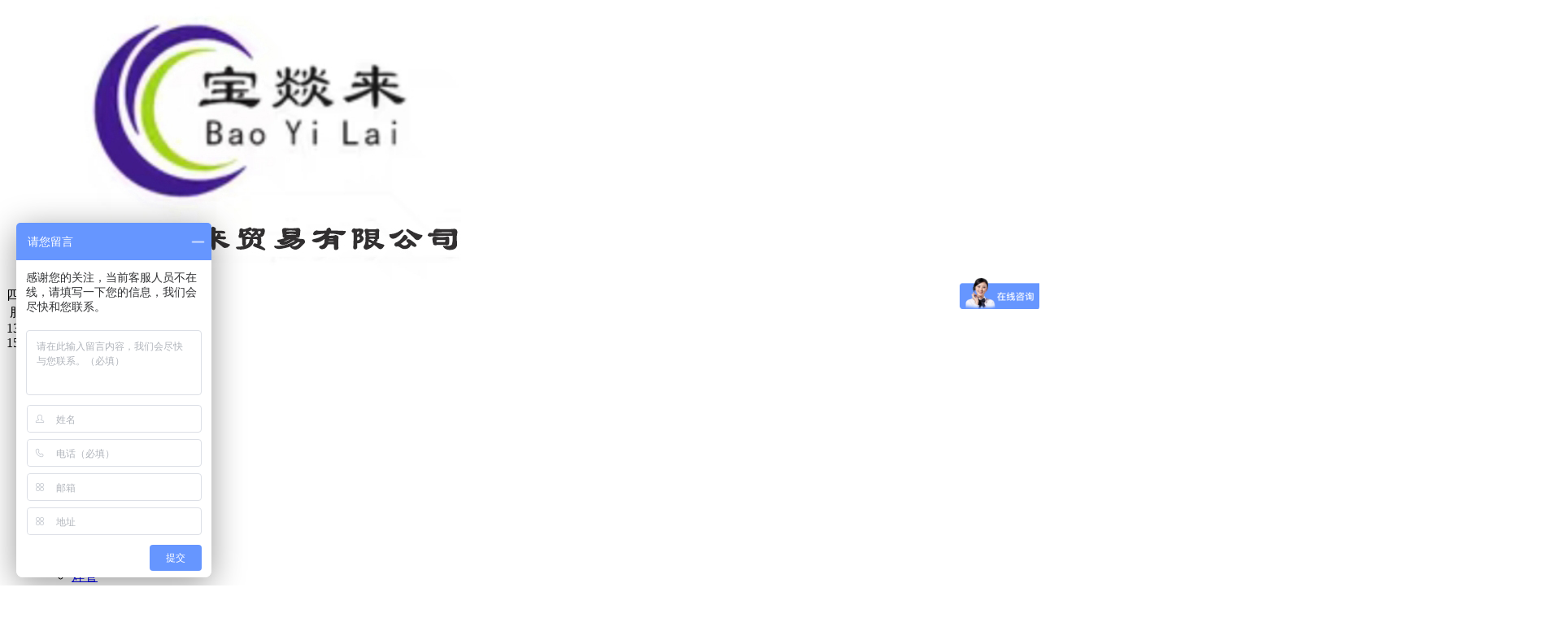

--- FILE ---
content_type: text/html; charset=utf-8
request_url: http://scbylgt.com/index.php?m=content&c=index&a=show&catid=36&id=77
body_size: 21843
content:
<!DOCTYPE html>
<html lang=zh-cn">

<head>
    <meta charset="UTF-8">
    <meta name="viewport" content="width=device-width, initial-scale=1.0">
    <meta http-equiv="X-UA-Compatible" content="ie=edge">
    <title>矩管 - 矩管 - 四川宝燚来贸易有限公司</title>
    <meta name="keywords" content="四川宝燚来贸易有限公司">
    <meta name="description" content="四川宝燚来贸易有限公司">
    <meta name="renderer" content="webkit">
        <link href="/phpcms/templates/default/pc/skin/css/left.css" rel="stylesheet">
        <link href="/phpcms/templates/default/pc/skin/css/index.css" rel="stylesheet">
    <link href="/phpcms/templates/default/pc/skin/css/animate.min.css" rel="stylesheet">
    <link href="/phpcms/templates/default/pc/skin/css/idangerous.swiper.min.css" rel="stylesheet">
    <script src="/phpcms/templates/default/pc/skin/js/jquery.min.js"></script>
    <script src="/phpcms/templates/default/pc/skin/js/wow.min.js"></script>
    <script type="text/javascript" src="/phpcms/templates/default/pc/skin/js/common.js"></script>
    <script type="text/javascript" src="/phpcms/templates/default/pc/skin/js/tool.js"></script>
    <script src="/phpcms/templates/default/pc/skin/js/idangerous.swiper.min.js"></script>
    <!--[if ! IE 10]>
    <script src="https://cdn.staticfile.org/respond.js/1.4.2/respond.min.js"></script>
    <script src="https://cdn.staticfile.org/html5shiv/r29/html5.min.js"></script>
    <script type="text/javascript" src="/phpcms/templates/default/pc/skin/js/bgimg.js"></script>
    <![endif]-->
</head>

<body>
        <!-- 读取在首页显示的栏目isindexcol = 1 or 2 -->
            <!-- ******次出现的单网页，图片模型和文章模型取他们的id -->
        <div class="header">
        <div class="c-container">
            <div class="h-left pull-left">
                                <a href="/"><img class="" src="/uploadfile/2021/0524/20210524100755850.jpg" alt=""></a>
            </div>
            <div class="h-hd">
                <div class="site-des">
                    四川宝燚来贸易有限公司                </div>
                                <div class="tel pull-right">
                    <img src="/phpcms/templates/default/pc/skin/images/tel.png" alt=""> 服务热线: <br> <span>13281596666<br />
15681156666</span>
                </div>
                <div class="clear"></div>
            </div>

            <div class="clear"></div>
        </div>
        <div class="h-nav">
            <div class="hd-nav text-center">
                <div class="c-container">
                                        <ul class="nav-f">
                        <li class="top-a"><a href="/">网站首页</a></li>
                                                <li class="top-a"><a href="/index.php?m=content&c=index&a=lists&catid=19">关于我们</a>
                                                        <ul class="nav-1">
                                                                                                <li><a href="/index.php?m=content&c=index&a=lists&catid=89">公司简介</a>
                                                                    </li>
                                                                                            </ul>
                                                    </li>
                                                <li class="top-a"><a href="/index.php?m=content&c=index&a=lists&catid=8">产品中心</a>
                                                        <ul class="nav-1">
                                                                                                <li><a href="/index.php?m=content&c=index&a=lists&catid=35">镀锌方管</a>
                                                                    </li>
                                                                                                                                <li><a href="/index.php?m=content&c=index&a=lists&catid=36">矩管</a>
                                                                    </li>
                                                                                                                                <li><a href="/index.php?m=content&c=index&a=lists&catid=81">圆管</a>
                                                                    </li>
                                                                                                                                <li><a href="/index.php?m=content&c=index&a=lists&catid=82">工字钢</a>
                                                                    </li>
                                                                                                                                <li><a href="/index.php?m=content&c=index&a=lists&catid=83">槽钢</a>
                                                                    </li>
                                                                                                                                <li><a href="/index.php?m=content&c=index&a=lists&catid=84">角钢</a>
                                                                    </li>
                                                                                                                                <li><a href="/index.php?m=content&c=index&a=lists&catid=85">扁铁</a>
                                                                    </li>
                                                                                                                                <li><a href="/index.php?m=content&c=index&a=lists&catid=86">H型钢</a>
                                                                    </li>
                                                                                                                                <li><a href="/index.php?m=content&c=index&a=lists&catid=87">焊管</a>
                                                                    </li>
                                                                                                                                <li><a href="/index.php?m=content&c=index&a=lists&catid=88">圆钢</a>
                                                                    </li>
                                                                                                                                <li><a href="/index.php?m=content&c=index&a=lists&catid=90">螺纹钢</a>
                                                                    </li>
                                                                                                                                <li><a href="/index.php?m=content&c=index&a=lists&catid=91">盘圆</a>
                                                                    </li>
                                                                                                                                <li><a href="/index.php?m=content&c=index&a=lists&catid=92">彩钢瓦</a>
                                                                    </li>
                                                                                            </ul>
                                                    </li>
                                                <li class="top-a"><a href="/index.php?m=content&c=index&a=lists&catid=24">成功案例</a>
                                                    </li>
                                                <li class="top-a"><a href="/index.php?m=content&c=index&a=lists&catid=28">新闻中心</a>
                                                        <ul class="nav-1">
                                                                                                <li><a href="/index.php?m=content&c=index&a=lists&catid=77">行业新闻</a>
                                                                    </li>
                                                                                                                                <li><a href="/index.php?m=content&c=index&a=lists&catid=78">公司新闻</a>
                                                                    </li>
                                                                                            </ul>
                                                    </li>
                                                <li class="top-a"><a href="/index.php?m=content&c=index&a=lists&catid=20">联系我们</a>
                                                    </li>
                                            </ul>
                </div>
            </div>
        </div>
    </div>
    <div class="banner-box wow zoomIn">
        <div class="swiper-container" style="width: 099%;height: 099%;">
            <div class="swiper-wrapper">
                                                <div class="swiper-slide">
                    <img src="/uploadfile/2021/0511/20210511092115896.jpg" alt="">
                </div>
                                <div class="swiper-slide">
                    <img src="/uploadfile/2021/0510/20210510041749554.jpg" alt="">
                </div>
                                <div class="swiper-slide">
                    <img src="/uploadfile/2021/0511/20210511092131979.jpg" alt="">
                </div>
                            </div>
        </div>
    </div>
    <script>
        var mySwiper = new Swiper('.swiper-container', {
            loop: true,
            autoplay: 3000,
            speed: 1800,
            autoplayDisableOnInteraction: false,
            calculateHeight: true,
        })
    </script><script language="javascript">
    $(function () {
        $(".small").click(function () {
            $("#textarea").css('font-size', '12px');
        });
        $(".big").click(function () {
            $("#textarea").css('font-size', '14px');
        });
    });
</script>
        <div id="main">
    <div id="main_left">
        <script type="text/javascript">
	$(function () {
		/*左侧导航*/
		if (!$(".left_nav").find("li").html())
			$(".left_nav").hide();
		$(".left_nav li").find("ul").prev().addClass("icon");
		$(".left_nav li ul").find(".highlight").parent().parent().first().find("a").addClass("on");
		//如果子栏目显示，则箭头向下
		$(".left_nav li span").toggle(function () {
			if ($(this).parent().children("ul").html()) {
				$(this).parent().children("a").addClass("on");
				$(this).children("a").addClass("on");
				$(this).parent().children("ul").stop(true, true).slideDown(500);
			} else {
				window.location.href = $(this).parent().children("a").attr("href");
			}
		}, function () {
			if ($(this).parent().children("ul").html()) {
				$(this).parent().children("a").removeClass("on");
				$(this).children("a").removeClass("on");
				$(this).parent().children("ul").stop(true, true).slideUp(500);
			}
		})
		$(".highlight").parent().stop(true, true).slideDown(500);
		//选取含有.highlight元素的上级栏目
	})
</script>

<!-- 留言、搜索没有$catid值会报错	-->

<div class="catname">
	<div class="dir">products center</div>
	<div class="zh">产品中心</div>
</div>
<div class="left_nav">
	<ul>
						<li>
			 <a
				 href="/index.php?m=content&c=index&a=lists&catid=35" <a href="/index.php?m=content&c=index&a=lists&catid=35" >镀锌方管 </a> 	</li>
						<li>
			 <a
				 href="/index.php?m=content&c=index&a=lists&catid=36" <a href="/index.php?m=content&c=index&a=lists&catid=36"  class="on" >矩管 </a> 	</li>
						<li>
			 <a
				 href="/index.php?m=content&c=index&a=lists&catid=81" <a href="/index.php?m=content&c=index&a=lists&catid=81" >圆管 </a> 	</li>
						<li>
			 <a
				 href="/index.php?m=content&c=index&a=lists&catid=82" <a href="/index.php?m=content&c=index&a=lists&catid=82" >工字钢 </a> 	</li>
						<li>
			 <a
				 href="/index.php?m=content&c=index&a=lists&catid=83" <a href="/index.php?m=content&c=index&a=lists&catid=83" >槽钢 </a> 	</li>
						<li>
			 <a
				 href="/index.php?m=content&c=index&a=lists&catid=84" <a href="/index.php?m=content&c=index&a=lists&catid=84" >角钢 </a> 	</li>
						<li>
			 <a
				 href="/index.php?m=content&c=index&a=lists&catid=85" <a href="/index.php?m=content&c=index&a=lists&catid=85" >扁铁 </a> 	</li>
						<li>
			 <a
				 href="/index.php?m=content&c=index&a=lists&catid=86" <a href="/index.php?m=content&c=index&a=lists&catid=86" >H型钢 </a> 	</li>
						<li>
			 <a
				 href="/index.php?m=content&c=index&a=lists&catid=87" <a href="/index.php?m=content&c=index&a=lists&catid=87" >焊管 </a> 	</li>
						<li>
			 <a
				 href="/index.php?m=content&c=index&a=lists&catid=88" <a href="/index.php?m=content&c=index&a=lists&catid=88" >圆钢 </a> 	</li>
						<li>
			 <a
				 href="/index.php?m=content&c=index&a=lists&catid=90" <a href="/index.php?m=content&c=index&a=lists&catid=90" >螺纹钢 </a> 	</li>
						<li>
			 <a
				 href="/index.php?m=content&c=index&a=lists&catid=91" <a href="/index.php?m=content&c=index&a=lists&catid=91" >盘圆 </a> 	</li>
						<li>
			 <a
				 href="/index.php?m=content&c=index&a=lists&catid=92" <a href="/index.php?m=content&c=index&a=lists&catid=92" >彩钢瓦 </a> 	</li>
			</ul>
</div>
<div class="catname">
	<div class="dir">Contact Us</div>
	<div class="zh">联系我们</div>
</div>
<div class="left_list">
		<span style="font-size: 14px;">四川宝燚来贸易有限公司</span><br style="font-size: 14px;" />
<span style="font-size: 14px;">联系人：易经理&nbsp;&nbsp;</span><br />
<span style="font-size: 14px;">服务热线：13281596666</span><br />
<span style="font-size: 14px;">联系人：许经理</span><br />
<span style="font-size: 14px;">服务热线</span><span style="font-size: 14px;">：15681156666</span><br style="font-size: 14px;" />
<span style="font-size: 14px;">地址:四川省成都市青白江区量力钢铁B交易区4号</span>	</div>
<div class="left_ss">
	<div id="search-form">
		<form name="form1" id="form1" action="index.php">
			<input type="hidden" name="m" value="search" />
			<input type="hidden" name="c" value="index" />
			<input type="hidden" name="a" value="init" />
			<input type="hidden" name="typeid" value="0" id="typeid" />
			<input type="hidden" name="siteid" value="1" id="siteid" />
			<input name="q" type="text" id="keywords" onfocus="if(value=='请输入关键字搜索详细内容'){value=''}" onblur="if(value==''){value=''}"
			 value="请输入关键字搜索详细内容" size="23" />
			<input type="submit" id="post-search" value="搜索">
		</form>
	</div>
</div>    </div>
    <div id="main_right">
        <div id="content_lm"><span>你现在的位置：<a href="http://scbylgt.com">网站首页</a> >  <a href="http://scbylgt.com/index.php?m=content&c=index&a=lists&catid=8" title="产品中心">产品中心</a>  >  <a href="http://scbylgt.com/index.php?m=content&c=index&a=lists&catid=36" title="矩管">矩管</a>  > </span>矩管</div>
        <div id="content" class="single-p">
            <div class="title">矩管</div>
            <div class="info">
                <small>更新时间：</small>2021-05-10 13:05:26            </div>
                        <div id="textarea">
                <img alt="\" src="/uploadfile/2021/0510/20210510010524495.jpg" style="width: 400px; height: 400px;" />                            </div>
        </div>
        <div class="preNext">
            <div class="line">
                <strong></strong>
            </div>
            <ul class="text">
                <li>
                    上一篇：<a href="/index.php?m=content&c=index&a=show&catid=36&id=78" title="矩管">矩管</a>                </li>
                <li>
                    下一篇：<a href="/index.php?m=content&c=index&a=show&catid=36&id=76" title="矩管">矩管</a>                </li>
            </ul>
        </div>
    </div>
    <div class="clear"></div>
</div>
<div class="footer">
    <div class="clear"></div>
    <div class="line-6"></div>
    <div class="c-container wow zoomIn">
                <div class="qr pull-left">
            <div class="f-tel">
                <span>服务热线</span>
                13281596666<br />
15681156666            </div>
                        <img alt="" src="/uploadfile/2021/0511/20210511010644579.jpg" style="width: 150px; height: 150px;" />&nbsp; &nbsp; &nbsp;&nbsp;<img alt="" src="/uploadfile/2021/0524/20210524094532180.jpg" style="width: 150px; height: 150px;" /><br />
            <div class="qr-title">官方微信</div>
        </div>
                <div class="f-nav">
            <ul>
                <li class="f-top-a"><a href="/">网站首页</a></li>
                                <li class="f-top-a"><a href="/index.php?m=content&c=index&a=lists&catid=19">关于我们</a>
                                        <ul class="f-nav-1">
                                                                        <li><a href="/index.php?m=content&c=index&a=lists&catid=89">公司简介</a></li>
                                                                    </ul>
                                    </li>
                                <li class="f-top-a"><a href="/index.php?m=content&c=index&a=lists&catid=8">产品中心</a>
                                        <ul class="f-nav-1">
                                                                        <li><a href="/index.php?m=content&c=index&a=lists&catid=35">镀锌方管</a></li>
                                                                                                <li><a href="/index.php?m=content&c=index&a=lists&catid=36">矩管</a></li>
                                                                                                <li><a href="/index.php?m=content&c=index&a=lists&catid=81">圆管</a></li>
                                                                                                <li><a href="/index.php?m=content&c=index&a=lists&catid=82">工字钢</a></li>
                                                                                                <li><a href="/index.php?m=content&c=index&a=lists&catid=83">槽钢</a></li>
                                                                                                <li><a href="/index.php?m=content&c=index&a=lists&catid=84">角钢</a></li>
                                                                                                <li><a href="/index.php?m=content&c=index&a=lists&catid=85">扁铁</a></li>
                                                                                                <li><a href="/index.php?m=content&c=index&a=lists&catid=86">H型钢</a></li>
                                                                                                <li><a href="/index.php?m=content&c=index&a=lists&catid=87">焊管</a></li>
                                                                                                <li><a href="/index.php?m=content&c=index&a=lists&catid=88">圆钢</a></li>
                                                                                                <li><a href="/index.php?m=content&c=index&a=lists&catid=90">螺纹钢</a></li>
                                                                                                <li><a href="/index.php?m=content&c=index&a=lists&catid=91">盘圆</a></li>
                                                                                                <li><a href="/index.php?m=content&c=index&a=lists&catid=92">彩钢瓦</a></li>
                                                                    </ul>
                                    </li>
                                <li class="f-top-a"><a href="/index.php?m=content&c=index&a=lists&catid=24">成功案例</a>
                                    </li>
                                <li class="f-top-a"><a href="/index.php?m=content&c=index&a=lists&catid=28">新闻中心</a>
                                        <ul class="f-nav-1">
                                                                        <li><a href="/index.php?m=content&c=index&a=lists&catid=77">行业新闻</a></li>
                                                                                                <li><a href="/index.php?m=content&c=index&a=lists&catid=78">公司新闻</a></li>
                                                                    </ul>
                                    </li>
                                <li class="f-top-a"><a href="/index.php?m=content&c=index&a=lists&catid=20">联系我们</a>
                                    </li>
                            </ul>
            <div class="clear"></div>
        </div>
        <div class="clear"></div>
    </div>
    <div class="addr wow zoomIn">
        <div class="c-container">
                                    <div>四川宝燚来贸易有限公司@版权所有&nbsp;&nbsp;<a href="https://beian.miit.gov.cn/" target="_blank">蜀ICP备2021011875号-1</a></div>
        </div>
    </div>
</div>
<script>
    var _hmt = _hmt || [];
    (function() {
      var hm = document.createElement("script");
      hm.src = "https://hm.baidu.com/hm.js?3c8a92bee3ffaf88ab19e9bc33896b96";
      var s = document.getElementsByTagName("script")[0];
      s.parentNode.insertBefore(hm, s);
    })();
</script>
</body>
<script>
    new WOW().init();
</script>

</html>
<script language="javascript" src="/index.php?m=content&c=kefu&a=qqkefu&q=imkv&rand=1254732399"></script>